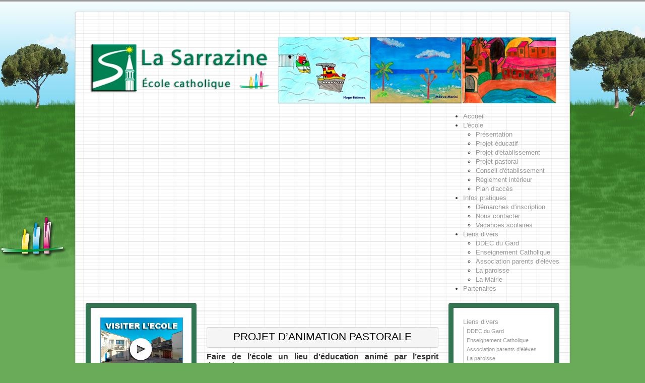

--- FILE ---
content_type: text/html; charset=utf-8
request_url: http://ecole-la-sarrazine.fr/index.php/l-ecole/projet-pastoral
body_size: 24126
content:
<!DOCTYPE html>
<html lang="fr-fr" dir="ltr">
<head>
	<meta name="viewport" content="width=device-width, initial-scale=1.0" />
		<meta charset="utf-8" />
	<base href="http://ecole-la-sarrazine.fr/index.php/l-ecole/projet-pastoral" />
	<meta name="keywords" content="Ecole, privée, enseignement, catholique, La Sarrazine, Vergèze, Gard, maternelle, primaire, mixte, cantine, famille, kermesse, carnaval, enfants, garderie, études, périscolaire, anglais, échecs, diocèse, établissement, scolaire, programme, paroisse, APEL, TPS, qualité, encadrement, activités, sportives, catéchisme, tour des maures, tour des morts," />
	<meta name="author" content="Super User" />
	<meta name="description" content="L’école privée La Sarrazine est un établissement d’enseignement catholique à Vergèze dans le Gard qui offre en maternelle et en primaire un enseignement de qualité tant au plan scolaire que dans les activités périscolaires et de catéchisme pour la paroisse." />
	<meta name="generator" content="Joomla! - Open Source Content Management" />
	<title>Projet pastoral</title>
	<link href="/templates/protostar/favicon.ico" rel="shortcut icon" type="image/vnd.microsoft.icon" />
	<link href="/templates/protostar/css/template.css?2f957c319ef29ade221eb3a6b1e95297" rel="stylesheet" />
	<link href="//fonts.googleapis.com/css?family=Open+Sans" rel="stylesheet" />
	<link href="/modules/mod_roknavmenu/themes/fusion/css/fusion.css" rel="stylesheet" />
	<style>

	h1, h2, h3, h4, h5, h6, .site-title {
		font-family: 'Open Sans', sans-serif;
	}
	body.site {
		border-top: 3px solid #999999;
		background-color: #6aab59;
	}
	a {
		color: #999999;
	}
	.nav-list > .active > a,
	.nav-list > .active > a:hover,
	.dropdown-menu li > a:hover,
	.dropdown-menu .active > a,
	.dropdown-menu .active > a:hover,
	.nav-pills > .active > a,
	.nav-pills > .active > a:hover,
	.btn-primary {
		background: #999999;
	}
	</style>
	<script src="/media/jui/js/jquery.min.js"></script>
	<script src="/media/jui/js/jquery-noconflict.js"></script>
	<script src="/media/jui/js/jquery-migrate.min.js"></script>
	<script src="/media/system/js/caption.js"></script>
	<script src="/media/jui/js/bootstrap.min.js"></script>
	<script src="/templates/protostar/js/template.js?2f957c319ef29ade221eb3a6b1e95297"></script>
	<script src="/media/system/js/mootools-core.js"></script>
	<script src="/media/system/js/core.js"></script>
	<script src="/media/system/js/mootools-more.js"></script>
	<script src="/modules/mod_roknavmenu/themes/fusion/js/sfhover.js"></script>
	<script src="/modules/mod_roknavmenu/themes/fusion/js/fusion.js"></script>
	<script>
jQuery(window).on('load',  function() {
				new JCaption('img.caption');
			});window.setInterval(function(){var r;try{r=window.XMLHttpRequest?new XMLHttpRequest():new ActiveXObject("Microsoft.XMLHTTP")}catch(e){}if(r){r.open("GET","/index.php?option=com_ajax&format=json",true);r.send(null)}},840000);jQuery(function($){ $(".hasTooltip").tooltip({"html": true,"container": "body"}); });                window.addEvent('domready', function() {
                new Fusion('ul.menutop', {
                pill: 1,
                effect: 'slide and fade',
                opacity:  1,
                hideDelay:  500,
                centered:  1,
                tweakInitial: {'x': 0, 'y': 0},
                tweakSubsequent: {'x':  0, 'y':  0},
                tweakSizes: {'width': 0, 'height': 0},
                menuFx: {duration:  400, transition: Fx.Transitions.Quad.easeOut},
                pillFx: {duration:  400, transition: Fx.Transitions.Back.easeOut}
                });
                });
                
	</script>

	<!--[if lt IE 9]><script src="/media/jui/js/html5.js"></script><![endif]-->

<!-- BEGIN Advanced Google Analytics - http://deconf.com/advanced-google-analytics-joomla/ -->
<script type="text/javascript">
(function($){
    $(window).load(function() {
            $('a').filter(function() {
				return this.href.match(/.*\.(zip|mp3*|mpe*g|pdf|docx*|pptx*|xlsx*|jpe*g|png|gif|tiff|rar*)(\?.*)?$/);
            }).click(function(e) {
                ga('send','event', 'download', 'click', this.href);
            });
            $('a[href^="mailto"]').click(function(e) {
                ga('send','event', 'email', 'send', this.href);
             });
            var loc = location.host.split('.');
            while (loc.length > 2) { loc.shift(); }
            loc = loc.join('.');
            var localURLs = [
                              loc,
                              'Ecole privée la Sarrazine Vergèze'
                            ];
            $('a[href^="http"]').filter(function() {
			if (!this.href.match(/.*\.(zip|mp3*|mpe*g|pdf|docx*|pptx*|xlsx*|jpe*g|png|gif|tiff|rar*)(\?.*)?$/)){
				for (var i = 0; i < localURLs.length; i++) {
					if (this.href.indexOf(localURLs[i]) == -1) return this.href;
				}
			}
            }).click(function(e) {
                ga('send','event', 'outbound', 'click', this.href);
            });
    });
})(jQuery);
</script>
<script type="text/javascript">
  (function(i,s,o,g,r,a,m){i['GoogleAnalyticsObject']=r;i[r]=i[r]||function(){
  (i[r].q=i[r].q||[]).push(arguments)},i[r].l=1*new Date();a=s.createElement(o),
  m=s.getElementsByTagName(o)[0];a.async=1;a.src=g;m.parentNode.insertBefore(a,m)
  })(window,document,'script','//www.google-analytics.com/analytics.js','ga');
  ga('create', 'UA-78689750-1', 'auto');  
  
ga('require', 'displayfeatures');
ga('set', 'anonymizeIp', true);
ga('set', 'dimension1', 'Super User');
ga('set', 'dimension2', 'L'école');
ga('set', 'dimension3', '2015');
ga('set', 'dimension4', 'guest');
ga('send', 'pageview');
</script>
<!-- END Advanced Google Analytics -->


</head>
<body class="site com_content view-article no-layout no-task itemid-111">
	<!-- Body -->
	<div class="body">
		<div class="container">
			<!-- Header -->
			<header class="header" role="banner">
				<div class="header-inner clearfix">
					<a class="brand pull-left" href="/">
						<img src="http://ecole-la-sarrazine.fr/images/ecolelogo2.png" alt="Ecole La Sarrazine" />											</a>
					<div class="header-search pull-right">
						<div id="horizmenu-surround">
        <ul class="menutop level1" >
                            <li class="item101 root" >
                        <a class="item" href="/index.php"  >
                    <span>Accueil</span>
                </a>
                                </li>
                                <li class="item102 parent active root" >
                        <a class="daddy item" href="/index.php/l-ecole"  >
                    <span>L&#039;école</span>
                </a>
                                <ul class="level2">
                                    <li class="item108" >
                        <a class="item" href="/index.php/l-ecole/presentation"  >
                    <span>Présentation</span>
                </a>
                                </li>
                                        <li class="item109" >
                        <a class="item" href="/index.php/l-ecole/projet-educatif"  >
                    <span>Projet éducatif</span>
                </a>
                                </li>
                                        <li class="item110" >
                        <a class="item" href="/index.php/l-ecole/projet-d-etablissement"  >
                    <span>Projet d&#039;établissement</span>
                </a>
                                </li>
                                        <li class="item111 active" >
                        <a class="item" href="/index.php/l-ecole/projet-pastoral"  >
                    <span>Projet pastoral</span>
                </a>
                                </li>
                                        <li class="item201" >
                        <a class="item" href="/index.php/l-ecole/conseil-d-etablissement"  >
                    <span>Conseil d&#039;établissement</span>
                </a>
                                </li>
                                        <li class="item112" >
                        <a class="item" href="/index.php/l-ecole/reglement-interieur"  >
                    <span>Règlement intérieur</span>
                </a>
                                </li>
                                        <li class="item114" >
                        <a class="item" href="/index.php/l-ecole/coordonnees"  >
                    <span>Plan d&#039;accès</span>
                </a>
                                </li>
                                    </ul>
                    </li>
                                <li class="item103 parent root" >
                        <a class="daddy item" href="/index.php/infos-pratiques"  >
                    <span>Infos pratiques</span>
                </a>
                                <ul class="level2">
                                    <li class="item115" >
                        <a class="item" href="/index.php/infos-pratiques/frais-d-inscription"  >
                    <span>Démarches d&#039;inscription</span>
                </a>
                                </li>
                                        <li class="item117" >
                        <a class="item" href="/index.php/infos-pratiques/nous-contacter"  >
                    <span>Nous contacter</span>
                </a>
                                </li>
                                        <li class="item120" >
                        <a class="item" href="/index.php/infos-pratiques/vacances-scolaires"  >
                    <span>Vacances scolaires</span>
                </a>
                                </li>
                                    </ul>
                    </li>
                                <li class="item107 parent root" >
                        <a class="daddy item" href="http://www.enseignement-catholique.fr/ec/index.php" target="_blank" >
                    <span>Liens divers</span>
                </a>
                                <ul class="level2">
                                    <li class="item137" >
                        <a class="item" href="https://www.ecgard.fr/wpec/" target="_blank" >
                    <span>DDEC du Gard</span>
                </a>
                                </li>
                                        <li class="item138" >
                        <a class="item" href="https://enseignement-catholique.fr/" target="_blank" >
                    <span>Enseignement Catholique</span>
                </a>
                                </li>
                                        <li class="item139" >
                        <a class="item" href="http://www.apel.fr/" target="_blank" >
                    <span>Association parents d&#039;élèves</span>
                </a>
                                </li>
                                        <li class="item189" >
                        <a class="item" href="https://www.nimes-catholique.fr/" target="_blank" >
                    <span>La paroisse</span>
                </a>
                                </li>
                                        <li class="item190" >
                        <a class="item" href="http://www.vergeze.fr/" target="_blank" >
                    <span>La Mairie</span>
                </a>
                                </li>
                                    </ul>
                    </li>
                                <li class="item192 root" >
                        <a class="item" href="/index.php/partenaires"  >
                    <span>Partenaires</span>
                </a>
                                </li>
                        </ul>
    </div>
					</div>
				</div>
			</header>
						
			<div class="row-fluid">
									<!-- Begin Sidebar -->
					<div id="aside" class="span3">
						<div class="sidebar-nav">
							<div class="well ">

<div class="custom"  >
	<p style="text-align: center;"><a title="Vidéo de l'ecole de la Sarrazine" href="/index.php/12-la-vie-de-l-ecole/72-video"><img style="border: 1px solid #3399ff;" alt="video de l'ecole privée la Sarrazine" src="/images/videow.jpg" height="133" width="200" /></a></p></div>
</div>
						</div>
					</div>
					<!-- End Sidebar -->
								<main id="content" role="main" class="span6">
					<!-- Begin Content -->
					
					<div id="system-message-container">
	</div>

					<div class="item-page" itemscope itemtype="https://schema.org/Article">
	<meta itemprop="inLanguage" content="fr-FR" />
	
		
						
	
	
				
								<div itemprop="articleBody">
		<h2 style="text-align: center;">&nbsp;</h2>
<pre style="text-align: center;"><span style="font-size: 16pt; font-family: 'Arial', 'sans-serif'; color: black;">PROJET D’ANIMATION PASTORALE</span></pre>
<p style="text-align: justify;"><span style="font-family: 'Arial', 'sans-serif';"></span></p>
<p style="text-align: justify;"><span style="font-family: 'Arial', 'sans-serif';"></span><strong><span style="font-size: 12pt; font-family: Arial, 'sans-serif';">Faire de l’école un lieu d’éducation animé par l’esprit évangélique</span></strong></p>
<p style="margin-left: 30px; text-align: justify; text-indent: -18pt;"><span style="color: windowtext;">-<span style="font: 7pt 'Times New Roman';">&nbsp;&nbsp;&nbsp;&nbsp;&nbsp;&nbsp;&nbsp; </span></span><span style="font-family: Arial, 'sans-serif'; color: windowtext;">Aider l'enfant à&nbsp;<strong>s'épanouir</strong>&nbsp;en découvrant et en vivant des valeurs fondamentales</span></p>
<p style="margin-left: 30px; text-align: justify; text-indent: -18pt;">-<span style="font: 7pt 'Times New Roman';">&nbsp;&nbsp;&nbsp;&nbsp;&nbsp;&nbsp;&nbsp; </span><strong><span style="font-family: Arial, 'sans-serif'; background: white;">Vivre ensemble </span></strong><span style="font-family: Arial, 'sans-serif'; background: white;">: respect de soi et de l'autre dans sa diversité, tolérance, solidarité, charité / savoir communiquer, dialoguer</span></p>
<p style="margin-left: 30px; text-align: justify; text-indent: -18pt;">-<span style="font: 7pt 'Times New Roman';">&nbsp;&nbsp;&nbsp;&nbsp;&nbsp;&nbsp;&nbsp; </span><span style="font-family: Arial, 'sans-serif'; background: white;">Découvrir la valeur de ses choix, de ses actes, et de sa parole : par une éducation à l'autonomie et à la responsabilité, la formation du discernement.</span></p>
<p style="margin-left: 30px; text-align: justify; text-indent: -18pt;">-<span style="font: 7pt 'Times New Roman';">&nbsp;&nbsp;&nbsp;&nbsp;&nbsp;&nbsp;&nbsp; </span><span style="font-family: Arial, 'sans-serif'; background: white;">Recevoir une culture religieuse</span></p>
<p>&nbsp;</p>
<p style="text-align: justify;"><span style="font-family: Arial, 'sans-serif';"></span><strong><span style="font-size: 12pt; font-family: Arial, 'sans-serif';">Mettre à disposition de tous ceux qui le désirent les moyens adaptés pour grandir dans la foi</span></strong></p>
<p style="text-align: justify;"><span style="font-family: Arial, 'sans-serif';">-&nbsp;&nbsp; Pastorale pour tous pendant le temps scolaire (Catéchèse/culture chrétienne)</span></p>
<p style="margin-left: 30px; text-align: justify; text-indent: -18pt;"><span style="color: windowtext;">-<span style="font: 7pt 'Times New Roman';">&nbsp;&nbsp;&nbsp;&nbsp;&nbsp;&nbsp;&nbsp; </span></span><span style="font-family: Arial, 'sans-serif'; color: windowtext; background: white;">Catéchisme organisé au sein de l’école (Les mardis, une fois par mois, de 17h à 18h15 au sein de l’établissement)</span></p>
<p style="margin-left: 30px; text-align: justify; text-indent: -18pt;">-<span style="font: 7pt 'Times New Roman';">&nbsp;&nbsp;&nbsp;&nbsp;&nbsp;&nbsp;&nbsp; </span><span style="font-family: Arial, 'sans-serif'; background: white;">Préparation aux sacrements</span></p>
<p style="margin-left: 30px; text-align: justify; text-indent: -18pt;">-<span style="font: 7pt 'Times New Roman';">&nbsp;&nbsp;&nbsp;&nbsp;&nbsp;&nbsp;&nbsp; </span><span style="font-family: Arial, 'sans-serif'; background: white;">Temps forts en lien avec le calendrier liturgique</span></p>
<p style="margin-left: 30px; text-align: justify; text-indent: -18pt;">-<span style="font: 7pt 'Times New Roman';">&nbsp;&nbsp;&nbsp;&nbsp;&nbsp;&nbsp;&nbsp; </span><span style="font-family: Arial, 'sans-serif'; background: white;">Chemin de croix avec l’école catholique d'Aimargues.</span></p>
<p style="margin-left: 30px; text-align: justify; text-indent: -18pt;">-<span style="font: 7pt 'Times New Roman';">&nbsp;&nbsp;&nbsp;&nbsp;&nbsp;&nbsp;&nbsp; </span><span style="font-family: Arial, 'sans-serif'; background: white;">Actions caritatives (Partage d'un repas-solidarité, temps fort de carême) en lien avec Kaya au Burkina Faso.</span></p>
<p style="text-align: justify;"><span style="font-family: Arial, 'sans-serif';"></span></p>
<p style="text-align: justify;"><span style="font-size: 12pt;"><span style="font-family: Arial, 'sans-serif';"></span><strong><span style="font-size: 12pt; font-family: Arial, 'sans-serif';">Offrir à tous et à chacun la possibilité de découvrir le Christ</span></strong></span></p>
<p style="margin-left: 30px; text-align: justify; text-indent: -18pt;">-<span style="font: 7pt 'Times New Roman';">&nbsp;&nbsp;&nbsp;&nbsp;&nbsp;&nbsp;&nbsp; </span><span style="font-family: Arial, 'sans-serif'; background: white;">L’ouverture <strong><span style="text-decoration: underline;">à tous</span></strong> de l’établissement catholique doit se conjuguer avec la capacité de l’établissement à faire retentir la <strong><em>Bonne Nouvelle de l’Évangile</em></strong>. </span></p>
<p style="margin-left: 30px; text-align: justify; text-indent: -18pt;">-<span style="font: 7pt 'Times New Roman';">&nbsp;&nbsp;&nbsp;&nbsp;&nbsp;&nbsp;&nbsp; </span><span style="font-family: Arial, 'sans-serif'; background: white;">L'école catholique est un lieu où une « première annonce » de l'Évangile doit être explicitement adressée à tous, dans le respect des convictions de chacun. Cette première annonce exige la présence de jeunes et d’adultes qui vivent de l’Évangile et acceptent de témoigner de leur foi : </span></p>
<p style="margin-left: 30px; text-align: justify; text-indent: -18pt;">-<span style="font: 7pt 'Times New Roman';">&nbsp;&nbsp;&nbsp;&nbsp;&nbsp;&nbsp;&nbsp; </span><span style="font-family: Arial, 'sans-serif'; background: white;">Rencontres avec les catéchistes, avec les prêtres de la paroisse</span></p>
<p style="text-align: justify;"><span style="font-size: 12pt;"><strong><span style="font-family: Arial, 'sans-serif'; color: #4f81bd;"></span></strong><span style="color: #000000;"><strong><span style="font-family: Arial, 'sans-serif'; color: #4f81bd;">Insérer l’établissement et ses activités dans la vie de l’église locale</span></strong></span></span></p>
<p style="text-align: justify;"><span style="font-family: Arial, 'sans-serif'; background: white;">Activités pastorales organisées au sein de l’école et en lien étroit avec la paroisse (catéchèse, demandes sacramentelles, messe des familles, organisations des temps forts sur la paroisse)</span></p>
<p style="text-align: center;"><a href="/index.php/infos-pratiques/nous-contacter" title="Contact"><img src="/images/tableaux.png" alt="" width="120" height="88" onmouseover="this.src='/images/tableaux2.png';" onmouseout="this.src='/images/tableaux.png';" /></a></p> 	</div>

	
							</div>

					
<ul itemscope itemtype="https://schema.org/BreadcrumbList" class="breadcrumb">
			<li>
			Vous êtes ici : &#160;
		</li>
	
				<li itemprop="itemListElement" itemscope itemtype="https://schema.org/ListItem">
									<a itemprop="item" href="/index.php" class="pathway"><span itemprop="name">Accueil</span></a>
				
									<span class="divider">
						<img src="/media/system/images/arrow.png" alt="" />					</span>
								<meta itemprop="position" content="1">
			</li>
					<li itemprop="itemListElement" itemscope itemtype="https://schema.org/ListItem">
									<a itemprop="item" href="/index.php/l-ecole" class="pathway"><span itemprop="name">L'école</span></a>
				
									<span class="divider">
						<img src="/media/system/images/arrow.png" alt="" />					</span>
								<meta itemprop="position" content="2">
			</li>
					<li itemprop="itemListElement" itemscope itemtype="https://schema.org/ListItem" class="active">
				<span itemprop="name">
					Projet pastoral				</span>
				<meta itemprop="position" content="3">
			</li>
		</ul>

					<!-- End Content -->
				</main>
									<div id="aside" class="span3">
						<!-- Begin Right Sidebar -->
						<div class="well _menu"><ul class="nav menu">
<li class="item-176 deeper parent"><a href="http://www.enseignement-catholique.fr/ec/index.php" target="_blank">Liens divers</a><ul class="nav-child unstyled small"><li class="item-177"><a href="http://www.ecgard-nimes.cef.fr/" target="_blank">DDEC du Gard</a></li><li class="item-178"><a href="http://www.enseignement-catholique.fr/ec/index.php" target="_blank">Enseignement Catholique</a></li><li class="item-179"><a href="http://www.apel.fr/" target="_blank">Association parents d'élèves</a></li><li class="item-188"><a href="http://nimes.catholique.fr/partenaire/district/v_di_ca.php?ID=29" target="_blank">La paroisse</a></li><li class="item-191"><a href="http://www.vergeze.fr/" target="_blank">La Mairie</a></li></ul></li></ul>
</div><div class="well "><form action="/index.php/l-ecole/projet-pastoral" method="post" id="login-form" class="form-inline">
		<div class="userdata">
		<div id="form-login-username" class="control-group">
			<div class="controls">
									<div class="input-prepend">
						<span class="add-on">
							<span class="icon-user hasTooltip" title="Identifiant"></span>
							<label for="modlgn-username" class="element-invisible">Identifiant</label>
						</span>
						<input id="modlgn-username" type="text" name="username" class="input-small" tabindex="0" size="18" placeholder="Identifiant" />
					</div>
							</div>
		</div>
		<div id="form-login-password" class="control-group">
			<div class="controls">
									<div class="input-prepend">
						<span class="add-on">
							<span class="icon-lock hasTooltip" title="Mot de passe">
							</span>
								<label for="modlgn-passwd" class="element-invisible">Mot de passe							</label>
						</span>
						<input id="modlgn-passwd" type="password" name="password" class="input-small" tabindex="0" size="18" placeholder="Mot de passe" />
					</div>
							</div>
		</div>
						<div id="form-login-remember" class="control-group checkbox">
			<label for="modlgn-remember" class="control-label">Se souvenir de moi</label> <input id="modlgn-remember" type="checkbox" name="remember" class="inputbox" value="yes"/>
		</div>
				<div id="form-login-submit" class="control-group">
			<div class="controls">
				<button type="submit" tabindex="0" name="Submit" class="btn btn-primary">Connexion</button>
			</div>
		</div>
					<ul class="unstyled">
							<li>
					<a href="/index.php/component/users/?view=remind">
					Identifiant oublié ?</a>
				</li>
				<li>
					<a href="/index.php/component/users/?view=reset">
					Mot de passe oublié ?</a>
				</li>
			</ul>
		<input type="hidden" name="option" value="com_users" />
		<input type="hidden" name="task" value="user.login" />
		<input type="hidden" name="return" value="aHR0cDovL2Vjb2xlLWxhLXNhcnJhemluZS5mci9pbmRleC5waHAvbC1lY29sZS9wcm9qZXQtcGFzdG9yYWw=" />
		<input type="hidden" name="bc08cc90cf1e3d4a36736e115dafc12c" value="1" />	</div>
	</form>
</div>
						<!-- End Right Sidebar -->
					</div>
							</div>
		</div>
	</div>
	<!-- Footer -->
	<footer class="footer" role="contentinfo">
		<div class="container">
			<hr />
			
			<p class="pull-right">
				<a href="#" id="back-top">
					Haut de page				</a>
			</p>
			<p>
				&copy; 2026 Ecole La Sarrazine			</p>
		</div>
	</footer>
	
</body>
</html>
